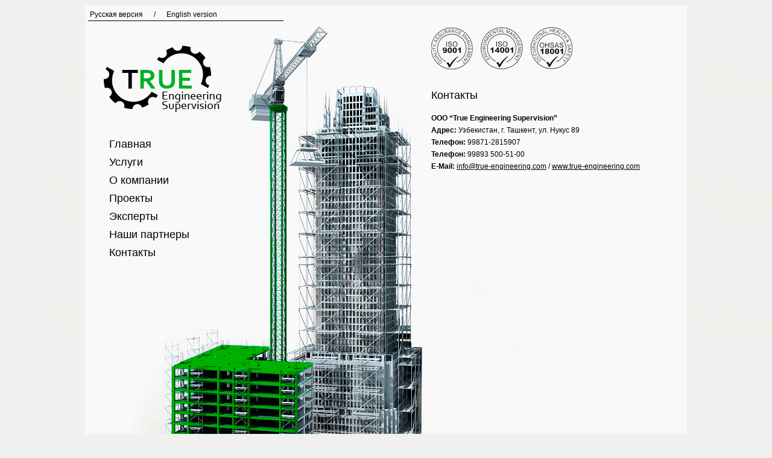

--- FILE ---
content_type: text/html; charset=UTF-8
request_url: https://true-engineering.com/kontakti.php
body_size: 1407
content:
<!DOCTYPE HTML PUBLIC "-//W3C//DTD HTML 4.01 Transitional//EN" "http://www.w3.org/TR/html4/loose.dtd">
<html>
<head>
<meta http-equiv="Content-Type" content="text/html; charset=utf-8">
<title>True Engineering Supervision</title>
<meta name="description" content="True Engineering Supervision">
<meta name="keywords" content="True Engineering Supervision">

<style type="text/css">
<!--

a {
	color: #000000;
	text-decoration:none;
}
a:visited {
	color: #000000;
	text-decoration:none;
}
a:hover {
	color: #000000;
	text-decoration:none;
}
a:active {
	color: #000000;
	text-decoration:none;
}

.block1 {
	font-family: Arial, Helvetica, sans-serif;
	font-size: 12px;
	width: 400px;
	margin-left: 230px;
	padding-top: 5px;
	padding-right: 10px;
	padding-bottom: 10px;
	padding-left: 10px;
	line-height:20px;
}
.block2 {
	font-size: 12px;
	padding: 10px;
	width: 390px;
	margin-left: 240px;
	margin-top: 10px;
}
-->
</style>
</head>

<body style="background:#f0f0f0; background-image:url(img/logo-bg.png); font-family:Arial, Helvetica, sans-serif; font-size:12px;">
<table width="1000" height="816" border="0" align="center" cellpadding="0" cellspacing="0">
  <tr>
    <td valign="top" style=" border:1px solid #ebebeb; background-image: url(img/true2up.gif); background-position: left top; background-repeat:repeat-x;"><table width="100%" border="0" cellspacing="5" cellpadding="0">
      <tr>
        <td valign="top" style=" padding:3px; border-bottom:1px solid #000000;"><a href="index.php" style="padding-right:15px;">Русская версия</a> / <a href="eng/index.php" style="padding-left:15px;">English version</a></td>
        <td valign="top">&nbsp;</td>
      </tr>
      <tr>
        <td width="33%" valign="top" style="padding:15px;"><p><img src="img/logo.png" width="214" height="119"></p>
          <p>&nbsp;</p>
          <p><a href="index.php" style="padding-left:20px; line-height:30px; font-size:18px; color:#000000; text-decoration:none;">Главная</a><br>
           <!--  <a href="news.php" style="padding-left:20px; line-height:30px; font-size:18px; color:#000000; text-decoration:none;">Новости</a> <br>-->
              <a href="uslugi.php" style="padding-left:20px; line-height:30px; font-size:18px; color:#000000; text-decoration:none;">Услуги</a><br>
              <a href="o-kompanii.php" style="padding-left:20px; line-height:30px; font-size:18px; color:#000000; text-decoration:none;">О компании</a><br>
              <a href="proekti.php" style="padding-left:20px; line-height:30px; font-size:18px; color:#000000; text-decoration:none;">Проекты</a><br>
              <a href="eksperti.php" style="padding-left:20px; line-height:30px; font-size:18px; color:#000000; text-decoration:none;">Эксперты</a><br>
              <a href="partneri.php" style="padding-left:20px; line-height:30px; font-size:18px; color:#000000; text-decoration:none;">Наши партнеры</a><br>
              <a href="kontakti.php" style="padding-left:20px; line-height:30px; font-size:18px; color:#000000; text-decoration:none;">Контакты</a></p></td>
        <td valign="top"><div class="block1"><img src="img/iso.png" width="234" height="70" style="padding-bottom:15px;">
          <h3 style="font-size:18px; font-weight:normal;"> Контакты </h3>     
          <strong>ООО “True Engineering Supervision”</strong>  <br>
          <strong>Адрес:</strong>          Узбекистан, г. Ташкент, ул. Нукус 89
          <br>
          <strong>Телефон:</strong>	99871-2815907
          <br>
		  <strong>Телефон:</strong>	99893 500-51-00<br>

          <strong>E-Mail:</strong>          <a style="text-decoration:underline;" href="mailto:info@true-engineering.com">info@true-engineering.com</a> / <a style="text-decoration:underline;" href="http://true-engineering.com">www.true-engineering.com</a></div>
          <div class="block2"><iframe src="https://www.google.com/maps/embed?pb=!1m18!1m12!1m3!1d2998.106369096642!2d69.26587121496168!3d41.28478941031299!2m3!1f0!2f0!3f0!3m2!1i1024!2i768!4f13.1!3m3!1m2!1s0x38ae8abf68da0cd5%3A0xb3f3974040063702!2zODkgTnVrdXMga28nY2hhc2ksINCi0L7RiNC60LXQvdGCLCDQo9C30LHQtdC60LjRgdGC0LDQvQ!5e0!3m2!1sru!2sru!4v1467374637509" width="400" height="300" frameborder="0" style="border:0" allowfullscreen></iframe></div></td>
        </tr>
    </table></td>
  </tr>
</table>
<table width="1000" border="0" align="center" cellpadding="10" cellspacing="0">
  <tr>
    <td width="84%" bgcolor="#000000" style="color:#FFFFFF;">2013 © <strong>True Engineering Supervision</strong> | Телефон: 99871-281-59-07 | <a style="color:#FFFFFF;" href="mailto:info@true-engineering.com">info@true-engineering.com</a> | <a style="color:#FFFFFF;" href="http://www.true-engineering.com/">www.true-engineering.com</a> </td>
    <td width="16%" bgcolor="#000000" style="color:#FFFFFF;"><img style="float:right;" src="../img/sicial.jpg" width="149" height="31"></td>
  </tr>
</table>
</body>
</html>
